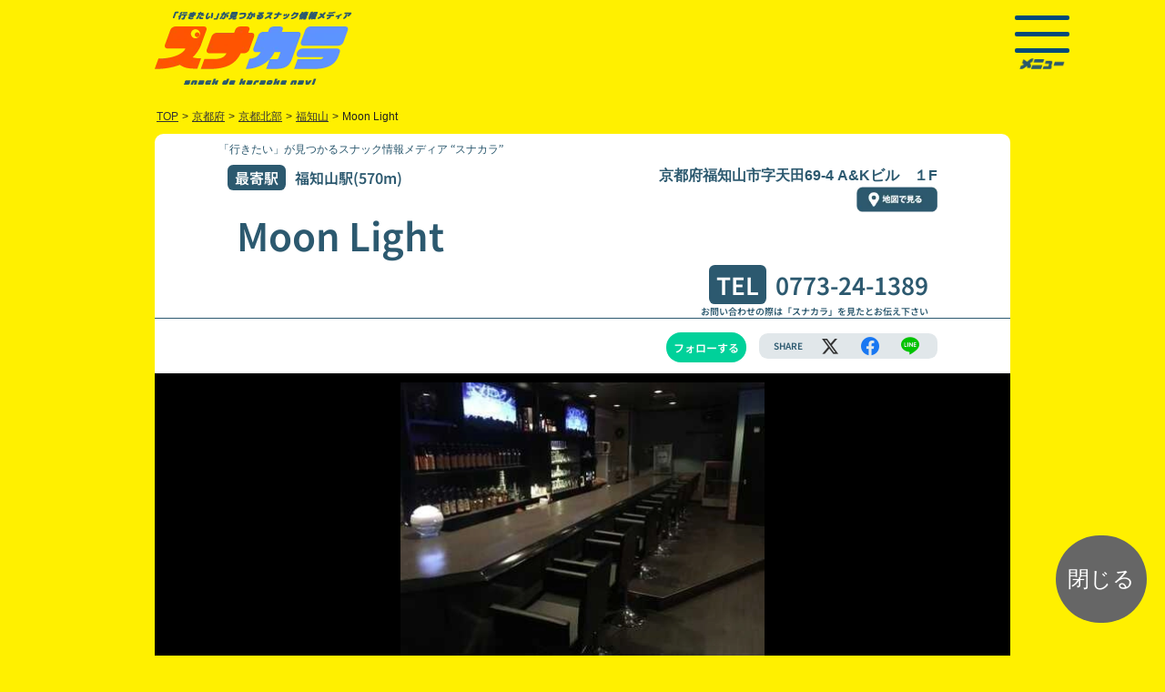

--- FILE ---
content_type: text/html; charset=UTF-8
request_url: https://www.snakaranavi.net/js/SaveLocalStrage.php?sno=9690&device=
body_size: 1280
content:

window.onload = SaveLocalStrage();
function SaveLocalStrage() {
	var ar_sno = ar_sname = ar_add = ar_tel = ar_timestamp = ar_photo_url = [];
	var json_ar_sno = localStorage.getItem('ar_sno');
	var json_ar_sname = localStorage.getItem('ar_sname');
	var json_ar_add = localStorage.getItem('ar_add');
	var json_ar_tel = localStorage.getItem('ar_tel');
	var json_ar_photo_url = localStorage.getItem('ar_photo_url');
	var json_ar_timestamp = localStorage.getItem('ar_timestamp');
	ar_sno = JSON.parse(json_ar_sno);
	ar_sname = JSON.parse(json_ar_sname);
	ar_add = JSON.parse(json_ar_add);
	ar_tel = JSON.parse(json_ar_tel);
	ar_photo_url = JSON.parse(json_ar_photo_url);
	ar_timestamp = JSON.parse(json_ar_timestamp);
	if(ar_sno){
		var length = ar_sno.length;
	}
	if(length > 0){
		if(!json_ar_sno.includes('9690')){
		var i = length;
		ar_sno[i] = 9690;
		ar_sname[i] = "Moon Light";
		ar_add[i] = "福知山市字天田69-4 A&amp;Kビル　１F";
		ar_tel[i] = "0773-24-1389";
		ar_photo_url[i] = "9690-1507451527.JPG";
		ar_timestamp[i] = "1769489236";
		}
	} else {
	ar_sno = [9690];
	ar_sname = ["Moon Light"];
	ar_add = ["福知山市字天田69-4 A&amp;Kビル　１F"];
	ar_tel = ["0773-24-1389"];
	ar_photo_url = ["9690-1507451527.JPG"];
	ar_timestamp = ["1769489236"];
	}
	json_ar_sno = JSON.stringify(ar_sno);
	json_ar_sname = JSON.stringify(ar_sname);
	json_ar_add = JSON.stringify(ar_add);
	json_ar_tel = JSON.stringify(ar_tel);
	json_ar_photo_url = JSON.stringify(ar_photo_url);
	json_ar_timestamp = JSON.stringify(ar_timestamp);
	localStorage.setItem('ar_sno', json_ar_sno);
	localStorage.setItem('ar_sname', json_ar_sname);
	localStorage.setItem('ar_add', json_ar_add);
	localStorage.setItem('ar_tel', json_ar_tel);
	localStorage.setItem('ar_photo_url', json_ar_photo_url);
	localStorage.setItem('ar_timestamp', json_ar_timestamp);
}
function show_result() {
	var result = "<ul class='shop_history_list '>";
	var ar_sno = ar_sname = ar_add = ar_tel = ar_timestamp = ar_photo_url = [];
	var json_ar_sno = localStorage.getItem('ar_sno');
	var json_ar_sname = localStorage.getItem('ar_sname');
	var json_ar_add = localStorage.getItem('ar_add');
	var json_ar_tel = localStorage.getItem('ar_tel');
	var json_ar_photo_url = localStorage.getItem('ar_photo_url');
	var json_ar_timestamp = localStorage.getItem('ar_timestamp');
	ar_sno = JSON.parse(json_ar_sno);
	ar_sname = JSON.parse(json_ar_sname);
	ar_add = JSON.parse(json_ar_add);
	ar_tel = JSON.parse(json_ar_tel);
	ar_photo_url = JSON.parse(json_ar_photo_url);
	ar_timestamp = JSON.parse(json_ar_timestamp);
	if (ar_sno !== null ) {
		var length = ar_sno.length;
	} else {
		var length = 0;
	}
	for(var i=length-1; i>=0; i--){
		if(!ar_photo_url[i] || ar_photo_url[i]==",,"){ar_photo_url[i] = "./img/icon.jpg";}
		else {
			const str= ar_photo_url[i];
			const ar_sphoto_url = str.split(',');
			ar_photo_url[i]= ar_sphoto_url[0];
			if(!ar_photo_url[i].match(/shop/)){ar_photo_url[i]="./shop/"+ar_photo_url[i];}
	}
		result += "<li class='shopdata'><a href=\'./shop.php?sno="+ar_sno[i]+"&device=\' target=\'_blank\'><div class='box0'><div class='box1 shop_photo'><img src='"+ar_photo_url[i]+"'></div><div class='box2'><div class='shop_name'>"+ar_sname[i]+"</div><div class='add'>"+ar_add[i]+"</div><div class='tel'>"+ar_tel[i]+"</div></div></div><div class='box3'><div class='shop_arrow'><img src='./img/icon_arrow_r.svg'></div></div></a></li>";
	}

	result += "</ul>";
	if(!length){
		$('#dustbox_box').css('display', 'none');
	} else {
	document.getElementById("show_result").innerHTML = result;
	}
}

function remove() {
	var txt = document.getElementById("keyin").value;
	localStorage.removeItem(txt);  // 指定key に対応するデータを削除 ?>
	show_result();
}
function balse(){
const v = confirm('履歴データをすべて削除します。削除したデータは取り消せません。よろしいですか？');
if(v === true){
  localStorage.clear();
	document.getElementById("show_result").innerHTML = "削除しました。";
	$('#dustbox_box').css('display', 'none');
}
}


--- FILE ---
content_type: text/css
request_url: https://www.snakaranavi.net/css/reset.css
body_size: 740
content:
@charset "utf-8";
html, body, div, span, object, iframe, h1, h2, h3, h4, h5, h6, p, blockquote, pre, abbr, address, cite, code, del, dfn, em, img, ins, kbd, q, samp, small, strong, sub, sup, var, b, i, dl, dt, dd, ol, ul, li, fieldset, form, label, legend, table, caption, tbody, tfoot, thead, tr, th, td, article, aside, canvas, details, figcaption, figure, footer, header, hgroup, menu, nav, section, summary, time, mark, audio, video {
	margin: 0;
	padding: 0;
	border: 0;
	outline: 0;
	font-size: 100%;
	vertical-align: baseline;
	background: transparent;
}
body {
	line-height: 1;
}
article, aside, canvas, details, figcaption, figure, footer, header, hgroup, menu, nav, section, summary {
	display: block;
}
ul, li {
	list-style: none;
}
blockquote, q {
	quotes: none;
}
blockquote:before, blockquote:after, q:before, q:after {
	content: '';
	content: none;
}
a {
	margin: 0;
	padding: 0;
	border: 0;
	font-size: 100%;
	vertical-align: baseline;
	background: transparent;
}
ins {
	background-color: #ff9;
	color: #000;
	text-decoration: none;
}
mark {
	background-color: #ff9;
	color: #000;
	font-style: italic;
	font-weight: bold;
}
del {
	text-decoration: line-through;
}
abbr[title], dfn[title] {
	border-bottom: 1px dotted #000;
	cursor: help;
}
table {
	border-collapse: collapse;
	border-spacing: 0;
}
hr {
	display: block;
	height: 1px;
	border: 0;
	border-top: 1px solid #cccccc;
	margin: 1em 0;
	padding: 0;
}
input, select {
	vertical-align: middle;
}
a img {
	border: none;
}
img {
	vertical-align: top;
	margin: 0px;
	padding: 0px;
}
/* styles for print media  */
@media print {
* html body {
	zoom: 90%;
}
* html body img {
	zoom: 99%; /* WinIE6 only */
}
* + html body img {
	zoom: 99%; /* WinIE7 only */
}
}